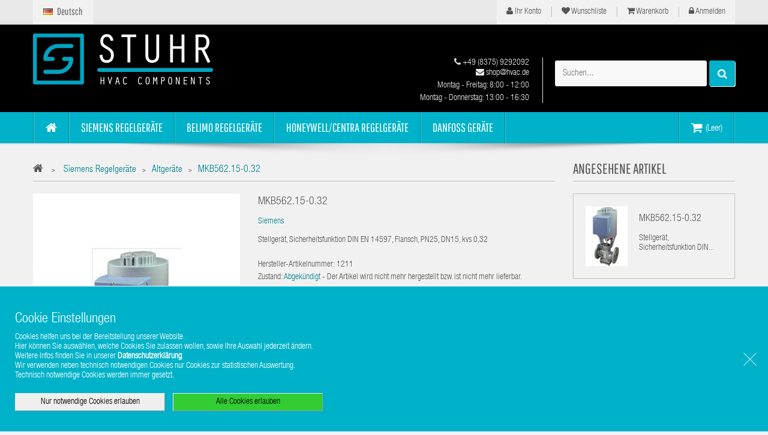

--- FILE ---
content_type: text/html; charset=utf-8
request_url: https://hvac.de/de/altgeraete/1216-mkb562-15-0-32.html
body_size: 16364
content:
<!DOCTYPE HTML> <!--[if lt IE 7]><html class="no-js lt-ie9 lt-ie8 lt-ie7" lang="de"><![endif]--> <!--[if IE 7]><html class="no-js lt-ie9 lt-ie8 ie7" lang="de"><![endif]--> <!--[if IE 8]><html class="no-js lt-ie9 ie8" lang="de"><![endif]--> <!--[if gt IE 8]><html class="no-js ie9" lang="de"><![endif]--><html lang="de"><head><meta charset="utf-8" /><title>MKB562.15-0.32 Siemens • Shop • Stuhr HVAC Components</title><meta name="description" content="MKB562.15-0.32 Siemens - Stellgerät, Sicherheitsfunktion DIN EN 14597, Flansch, PN25, DN15, kvs 0,32" /><meta name="keywords" content="MKB562.15-0.32 Siemens " /><meta name="robots" content="index,follow" /><meta name="viewport" content="width=device-width, minimum-scale=0.25, maximum-scale=1.6, initial-scale=1.0" /><meta name="apple-mobile-web-app-capable" content="yes" /><link rel="icon" type="image/png" sizes="512x512" href="/img/fav/favicon-512x512.png"><link rel="shortcut icon" type="image/x-icon" href="/img/fav/favicon.ico"><link rel="apple-touch-icon" sizes="180x180" href="/img/fav/apple-touch-icon.png"><meta name="theme-color" content="#ffffff"><link title="Stuhr HVAC Components" type="application/opensearchdescription+xml" rel="search" href="/down/hvac.de.opensearch.en.xml" /><link rel="stylesheet" href="https://hvac.de/themes/vela_digital/css/fonts.css" type="text/css" media="all" /><link rel="stylesheet" href="https://hvac.de/themes/vela_digital/cache/v_40_d23a4184ef48f80beb08b9de1ca4ed85_all.css" type="text/css" media="all" /><link rel="stylesheet" href="https://hvac.de/themes/vela_digital/cache/v_40_56b9cc2855a899d393fd986d2e36f610_print.css" type="text/css" media="print" /><meta property="og:type" content="product" /><meta property="og:url" content="https://hvac.de/de/altgeraete/1216-mkb562-15-0-32.html" /><meta property="og:title" content="MKB562.15-0.32 - Stuhr HVAC Components" /><meta property="og:site_name" content="Stuhr HVAC Components" /><meta property="og:description" content="Stellgerät, Sicherheitsfunktion DIN EN 14597, Flansch, PN25, DN15, kvs 0,32" /><meta property="og:image" content="https://hvac.de/1159-large_default/mkb562-15-0-32.jpg" /><meta property="product:pretax_price:amount" content="1452.65" /><meta property="product:pretax_price:currency" content="EUR" /><meta property="product:price:amount" content="1728.65" /><meta property="product:price:currency" content="EUR" />    <link rel="alternate" hreflang="de" href="https://hvac.de/de/altgeraete/1216-mkb562-15-0-32.html" /><link rel="alternate" hreflang="en" href="https://hvac.de/en/obsolete-units/1216-mkb562-15-0-32.html" /><link rel="alternate" hreflang="x-default" href="https://hvac.de/de/altgeraete/1216-mkb562-15-0-32.html" /> <!--[if IE 8]> 
<script src="https://oss.maxcdn.com/libs/html5shiv/3.7.0/html5shiv.js"></script> 
<script src="https://oss.maxcdn.com/libs/respond.js/1.3.0/respond.min.js"></script> <![endif]--><link rel="preload" href="/themes/vela_digital/fonts/fontawesome-webfont.woff?v=4.2.0" as="font" type="font/woff" crossorigin><link rel="preload" href="/themes/vela_digital/fonts/helvetica-condensed-bold.woff" as="font" type="font/woff" crossorigin><link rel="preload" href="/themes/vela_digital/fonts/impact.woff" as="font" type="font/woff" crossorigin><link rel="preload" href="/themes/vela_digital/fonts/helveticaneueltcom-ltcn.woff" as="font" type="font/woff" crossorigin><link rel="preload" href="/themes/vela_digital/fonts/pathwaygothicone-regular.woff" as="font" type="font/woff" crossorigin><link rel="preload" href="/modules/revsliderprestashop/views/fonts/revicons/revicons.woff?5510888" as="font" type="font/woff" crossorigin><link rel="preload" href="/modules/revsliderprestashop/views/fonts/font-awesome/fontawesome-webfont.woff?v=4.2.0" as="font" type="font/woff" crossorigin></head><body id="product" class="product product-1216 product-mkb562-15-0-32 category-92 category-altgeraete hide-left-column show-right-column lang_de fullwidth"><div id="page"><div class="header-container"> <header id="header"><div class="nav"><div class="container"><div class="row"> <nav><div id="mobile_links"><div class="current"><span class="cur-label title_font">Ihr Konto</span></div><ul id="header_links"><li> <a class="link-myaccount" href="https://hvac.de/de/mein-Konto" title="Ihr Konto"><i class="icon-user"></i> Ihr Konto</a></li><li> <a class="link-wishlist wishlist_block" href="https://hvac.de/de/module/blockwishlist/mywishlist" title="Wunschliste"><i class="icon-heart"></i> Wunschliste</a></li><li> <a class="link-mycart" href="https://hvac.de/de/bestellung" title="Warenkorb"><i class="icon-shopping-cart"></i> Warenkorb</a></li><li class="last"> <a class="link-login" href="https://hvac.de/de/mein-Konto" title="Anmelden" rel="nofollow"><i class="icon-lock"></i> Anmelden</a></li></ul></div><div id="languages-block-top" class="field-line languages-block"><div class="current"> <img src="https://hvac.de/img/l/1.jpg" alt="de" width="16" height="11" /> <span>Deutsch</span></div><ul id="first-languages" class="languages-block_ul toogle_content"><li class="selected"> <span> <img src="https://hvac.de/img/l/1.jpg" alt="de" width="16" height="11" /> <span>Deutsch</span> </span></li><li > <a href="https://hvac.de/en/obsolete-units/1216-mkb562-15-0-32.html" title="English (United States)"> <img src="https://hvac.de/img/l/2.jpg" alt="en" width="16" height="11" /> <span>English</span> </a></li></ul></div></nav><div id="google_translate_element"></div></div></div></div><div class="header_bottom"><div class="container"><div class="row"><div id="header_logo" class="col-xs-12 col-sm-12 col-md-4"> <a href="https://hvac.de/" title="Stuhr HVAC Components"> <img class="logo img-responsive" src="https://hvac.de/img/stuhr-hvac-components-logo-1498227653.jpg" alt="Stuhr HVAC Components" width="300" height="85"/> </a></div><div id="sticky_top" class="col-xs-12 col-sm-12 col-md-8"><div class="shopping_cart_menu"><div id="cart_block_top" class="shopping_cart"> <a href="https://hvac.de/de/bestellung" title="Zum Warenkorb" rel="nofollow"><span class="ajax_cart_quantity unvisible">0</span> <span class="ajax_cart_product_txt unvisible">Artikel - </span> <span class="ajax_cart_product_txt_s unvisible">Artikel - </span> <span class="ajax_cart_total unvisible"> </span> <span class="ajax_cart_no_product">(Leer)</span> </a><div class="cart_block block exclusive"><div class="block_content"><div class="cart_block_list"><p class="cart_block_no_products"> Keine Artikel</p><div class="cart-prices"><div class="cart-prices-line first-line"> <span class="price cart_block_shipping_cost ajax_cart_shipping_cost unvisible"> Muss ermittelt werden </span> <span class="unvisible"> Versand </span></div><div class="cart-prices-line"> <span class="price cart_block_tax_cost ajax_cart_tax_cost">0,00 €</span> <span>Mehrwertsteuer</span></div><div class="cart-prices-line last-line"> <span class="price cart_block_total ajax_block_cart_total">0,00 €</span> <span>Gesamt</span></div><div class="cart-prices-line"> <span class="price cart_block_tax_cost ajax_cart_tax_cost"> Preise inkl. MwSt. </span></div></div><p class="cart-buttons"> <a id="button_order_cart" class="btn btn-default button button-small" href="https://hvac.de/de/bestellung" title="Warenkorb anzeigen" rel="nofollow"> <span> Warenkorb anzeigen<i class="icon-chevron-right right"></i> </span> </a></p></div></div></div></div></div><div id="layer_cart"><div class="clearfix"><div class="layer_cart_product col-xs-12 col-md-12"> <span class="cross" title="Fenster schließen"></span> <span class="title"> <i class="icon-check"></i>Der Artikel wurde in Ihren Warenkorb gelegt </span><div class="layer_cart_product row"><div class="product-image-container layer_cart_img"></div><div class="layer_cart_product_info"> <span id="layer_cart_product_title" class="product-name"></span></div></div><div class="layer_cart_cart row"><div class="button-container"> <span class="continue btn btn-default button exclusive-medium" title="Weiter einkaufen"> <span> <i class="icon-chevron-left left"></i>Weiter einkaufen </span> </span> <a class="btn btn-default button button-medium" href="https://hvac.de/de/bestellung" title="Zur Kasse gehen" rel="nofollow"> <span> Zur Kasse gehen<i class="icon-chevron-right right"></i> </span> </a></div></div></div></div><div class="crossseling"></div></div><div class="layer_cart_overlay"></div><div id="search_block_top"><div class="field-search"><form method="get" action="https://hvac.de/de/suche" id="searchbox"> <input type="hidden" name="controller" value="search" /> <input type="hidden" name="orderby" value="position" /> <input type="hidden" name="orderway" value="desc" /> <input class="search_query form-control" type="text" id="search_query_top" name="search_query" value="Suchen..." /> <button type="submit" name="submit_search" class="btn button-search"> <span class="icon-search"></span> </button></form></div></div>   <div class="top-info sticky-hidden"><div class="support"><span class="info-support"> <a href="tel:+4983759292092"><em class="icon-phone"></em> +49 (8375) 9292092 </a></span><br /><span class="info-support"> <a href="mailto:%73%68%6f%70@%68%76%61%63.%64%65"><em class="icon-envelope"></em> shop@hvac.de </a></span> <span class="days">Montag - Freitag: 8:00 - 12:00</span> <span class="days">Montag - Donnerstag: 13:00 - 16:30</span></div></div></div></div></div></div> </header></div><div id="header_menu" class="visible-lg visible-md"><div class="shadow-top-menu"></div><div class="container"><div class="row"> <nav id="fieldmegamenu-main" class="fieldmegamenu inactive"><ul><li class="root root-1 "><div class="root-item no-description"><a href="/" ><div class="title title_font"><span class="icon icon-home"></span><span class="title-text"> </span></div> </a></div></li><li class="root root-3 "><div class="root-item no-description"><a href="/de/4-siemens-regelgeraete" ><div class="title title_font"><span class="title-text">Siemens Regelgeräte</span></div> </a></div><ul class="menu-items col-xs-12"><li class="menu-item menu-item-13 depth-1 category menucol-1-1 "><div class="title title_font"> <a href="https://hvac.de/de/189-standard-regler" > Standard Regler </a></div></li><li class="menu-item menu-item-20 depth-1 category menucol-1-1 "><div class="title title_font"> <a href="https://hvac.de/de/364-home-automation-system" > Home Automation System </a></div></li><li class="menu-item menu-item-14 depth-1 category menucol-1-1 "><div class="title title_font"> <a href="https://hvac.de/de/193-raumautomation" > Raumautomation </a></div></li><li class="menu-item menu-item-15 depth-1 category menucol-1-1 "><div class="title title_font"> <a href="https://hvac.de/de/200-ventile-und-stellantriebe" > Ventile und Stellantriebe </a></div></li><li class="menu-item menu-item-16 depth-1 category menucol-1-1 "><div class="title title_font"> <a href="https://hvac.de/de/208-fuehler" > Fühler </a></div></li><li class="menu-item menu-item-17 depth-1 category menucol-1-1 "><div class="title title_font"> <a href="https://hvac.de/de/258-thermostate" > Thermostate </a></div></li><li class="menu-item menu-item-19 depth-1 category menucol-1-1 "><div class="title title_font"> <a href="https://hvac.de/de/331-luftklappenantriebe" > Luftklappenantriebe </a></div></li><li class="menu-item menu-item-22 depth-1 category menucol-1-1 "><div class="title title_font"> <a href="https://hvac.de/de/392-frequenzumrichter" > Frequenzumrichter </a></div></li><li class="menu-item menu-item-23 depth-1 category menucol-1-1 "><div class="title title_font"> <a href="https://hvac.de/de/480-software-web-server-und-systemprodukte" > Software, Web-Server und Systemprodukte </a></div></li><li class="menu-item menu-item-33 depth-1 category "><div class="title title_font"> <a href="https://hvac.de/de/815-desigo" > Desigo </a></div></li><li class="menu-item menu-item-24 depth-1 category menucol-1-1 "><div class="title title_font"> <a href="https://hvac.de/de/92-altgeraete" > Altgeräte </a></div></li></ul></li><li class="root root-4 "><div class="root-item no-description"><a href="/de/94-belimo-regelgeraete" ><div class="title title_font"><span class="title-text">Belimo Regelgeräte</span></div> </a></div><ul class="menu-items col-xs-12"><li class="menu-item menu-item-25 depth-1 category menucol-1-1 "><div class="title title_font"> <a href="https://hvac.de/de/254-raum-und-systemanwendungen" > Raum- und Systemanwendungen </a></div></li><li class="menu-item menu-item-27 depth-1 category menucol-1-1 "><div class="title title_font"> <a href="https://hvac.de/de/814-bus--und-systemintegration" > Bus- und Systemintegration </a></div></li><li class="menu-item menu-item-28 depth-1 category menucol-1-1 "><div class="title title_font"> <a href="https://hvac.de/de/226-brand--und-rauchschutz" > Brand- und Rauchschutz </a></div></li><li class="menu-item menu-item-29 depth-1 category menucol-1-1 "><div class="title title_font"> <a href="https://hvac.de/de/238-entrauchung" > Entrauchung </a></div></li><li class="menu-item menu-item-26 depth-1 category menucol-1-1 "><div class="title title_font"> <a href="https://hvac.de/de/240-lueftungsanwendungen" > Lüftungsanwendungen </a></div></li><li class="menu-item menu-item-30 depth-1 category menucol-1-1 "><div class="title title_font"> <a href="https://hvac.de/de/205-wasseranwendungen" > Wasseranwendungen </a></div></li><li class="menu-item menu-item-43 depth-1 category "><div class="title title_font"> <a href="https://hvac.de/de/1017-sensorenzaehler" > Sensoren/Zähler </a></div></li><li class="menu-item menu-item-44 depth-1 category "><div class="title title_font"> <a href="https://hvac.de/de/1026-systeme" > Systeme </a></div></li><li class="menu-item menu-item-45 depth-1 category "><div class="title title_font"> <a href="https://hvac.de/de/1023-ventile" > Ventile </a></div></li><li class="menu-item menu-item-31 depth-1 category menucol-1-1 "><div class="title title_font"> <a href="https://hvac.de/de/207-retrofit" > Retrofit </a></div></li><li class="menu-item menu-item-32 depth-1 category menucol-1-1 "><div class="title title_font"> <a href="https://hvac.de/de/143-altgeraete" > Altgeräte </a></div></li></ul></li><li class="root root-5 "><div class="root-item no-description"><a href="/de/144-honeywell-centra-regelgeraete" ><div class="title title_font"><span class="title-text">Honeywell/Centra Regelgeräte</span></div> </a></div><ul class="menu-items col-xs-12"><li class="menu-item menu-item-38 depth-1 category "><div class="title title_font"> <a href="https://hvac.de/de/867-ventile-und-ventil-antriebe" > Ventile und Ventil-Antriebe </a></div></li></ul></li><li class="root root-6 "><div class="root-item no-description"><a href="/de/158-danfoss" ><div class="title title_font"><span class="title-text">Danfoss Geräte</span></div> </a></div><ul class="menu-items col-xs-12"><li class="menu-item menu-item-36 depth-1 category "><div class="title title_font"> <a href="https://hvac.de/de/177-frequenzumformer" > Frequenzumformer </a></div></li></ul></li></ul> </nav></div></div></div><div id="header_mobile_menu" class="navbar-inactive visible-sm visible-xs"><div class="container"><div class="row"><div class="fieldmm-nav col-sm-12 col-xs-12"> <span class="brand">Men&uuml;</span></div> <span id="fieldmm-button"><i class="icon-reorder"></i></span> <nav id="fieldmegamenu-mobile" class="fieldmegamenu inactive"><ul><li class="root root-1 "><div class="root-item no-description"><a href="/" ><div class="title title_font"><span class="icon icon-home"></span><span class="title-text"> </span></div> </a></div></li><li class="root root-3 "><div class="root-item no-description"><a href="/de/4-siemens-regelgeraete" ><div class="title title_font"><span class="title-text">Siemens Regelgeräte</span></div> </a></div><ul class="menu-items col-xs-12"><li class="menu-item menu-item-13 depth-1 category menucol-1-1 "><div class="title title_font"> <a href="https://hvac.de/de/189-standard-regler" > Standard Regler </a></div></li><li class="menu-item menu-item-20 depth-1 category menucol-1-1 "><div class="title title_font"> <a href="https://hvac.de/de/364-home-automation-system" > Home Automation System </a></div></li><li class="menu-item menu-item-14 depth-1 category menucol-1-1 "><div class="title title_font"> <a href="https://hvac.de/de/193-raumautomation" > Raumautomation </a></div></li><li class="menu-item menu-item-15 depth-1 category menucol-1-1 "><div class="title title_font"> <a href="https://hvac.de/de/200-ventile-und-stellantriebe" > Ventile und Stellantriebe </a></div></li><li class="menu-item menu-item-16 depth-1 category menucol-1-1 "><div class="title title_font"> <a href="https://hvac.de/de/208-fuehler" > Fühler </a></div></li><li class="menu-item menu-item-17 depth-1 category menucol-1-1 "><div class="title title_font"> <a href="https://hvac.de/de/258-thermostate" > Thermostate </a></div></li><li class="menu-item menu-item-19 depth-1 category menucol-1-1 "><div class="title title_font"> <a href="https://hvac.de/de/331-luftklappenantriebe" > Luftklappenantriebe </a></div></li><li class="menu-item menu-item-22 depth-1 category menucol-1-1 "><div class="title title_font"> <a href="https://hvac.de/de/392-frequenzumrichter" > Frequenzumrichter </a></div></li><li class="menu-item menu-item-23 depth-1 category menucol-1-1 "><div class="title title_font"> <a href="https://hvac.de/de/480-software-web-server-und-systemprodukte" > Software, Web-Server und Systemprodukte </a></div></li><li class="menu-item menu-item-33 depth-1 category "><div class="title title_font"> <a href="https://hvac.de/de/815-desigo" > Desigo </a></div></li><li class="menu-item menu-item-24 depth-1 category menucol-1-1 "><div class="title title_font"> <a href="https://hvac.de/de/92-altgeraete" > Altgeräte </a></div></li></ul></li><li class="root root-4 "><div class="root-item no-description"><a href="/de/94-belimo-regelgeraete" ><div class="title title_font"><span class="title-text">Belimo Regelgeräte</span></div> </a></div><ul class="menu-items col-xs-12"><li class="menu-item menu-item-25 depth-1 category menucol-1-1 "><div class="title title_font"> <a href="https://hvac.de/de/254-raum-und-systemanwendungen" > Raum- und Systemanwendungen </a></div></li><li class="menu-item menu-item-27 depth-1 category menucol-1-1 "><div class="title title_font"> <a href="https://hvac.de/de/814-bus--und-systemintegration" > Bus- und Systemintegration </a></div></li><li class="menu-item menu-item-28 depth-1 category menucol-1-1 "><div class="title title_font"> <a href="https://hvac.de/de/226-brand--und-rauchschutz" > Brand- und Rauchschutz </a></div></li><li class="menu-item menu-item-29 depth-1 category menucol-1-1 "><div class="title title_font"> <a href="https://hvac.de/de/238-entrauchung" > Entrauchung </a></div></li><li class="menu-item menu-item-26 depth-1 category menucol-1-1 "><div class="title title_font"> <a href="https://hvac.de/de/240-lueftungsanwendungen" > Lüftungsanwendungen </a></div></li><li class="menu-item menu-item-30 depth-1 category menucol-1-1 "><div class="title title_font"> <a href="https://hvac.de/de/205-wasseranwendungen" > Wasseranwendungen </a></div></li><li class="menu-item menu-item-43 depth-1 category "><div class="title title_font"> <a href="https://hvac.de/de/1017-sensorenzaehler" > Sensoren/Zähler </a></div></li><li class="menu-item menu-item-44 depth-1 category "><div class="title title_font"> <a href="https://hvac.de/de/1026-systeme" > Systeme </a></div></li><li class="menu-item menu-item-45 depth-1 category "><div class="title title_font"> <a href="https://hvac.de/de/1023-ventile" > Ventile </a></div></li><li class="menu-item menu-item-31 depth-1 category menucol-1-1 "><div class="title title_font"> <a href="https://hvac.de/de/207-retrofit" > Retrofit </a></div></li><li class="menu-item menu-item-32 depth-1 category menucol-1-1 "><div class="title title_font"> <a href="https://hvac.de/de/143-altgeraete" > Altgeräte </a></div></li></ul></li><li class="root root-5 "><div class="root-item no-description"><a href="/de/144-honeywell-centra-regelgeraete" ><div class="title title_font"><span class="title-text">Honeywell/Centra Regelgeräte</span></div> </a></div><ul class="menu-items col-xs-12"><li class="menu-item menu-item-38 depth-1 category "><div class="title title_font"> <a href="https://hvac.de/de/867-ventile-und-ventil-antriebe" > Ventile und Ventil-Antriebe </a></div></li></ul></li><li class="root root-6 "><div class="root-item no-description"><a href="/de/158-danfoss" ><div class="title title_font"><span class="title-text">Danfoss Geräte</span></div> </a></div><ul class="menu-items col-xs-12"><li class="menu-item menu-item-36 depth-1 category "><div class="title title_font"> <a href="https://hvac.de/de/177-frequenzumformer" > Frequenzumformer </a></div></li></ul></li></ul> </nav></div></div></div><div class="columns-container" style="padding-top:30px;"><div id="columns" class="container"><div id="slider_row" class="row"></div><div class="row"><div id="center_column" class="center_column col-xs-12 col-sm-8 col-md-9">  <script type="application/ld+json">{ "@context": "https://schema.org", "@type": "BreadcrumbList", "itemListElement": [
					{ "@type": "ListItem", "position": 0, "name": "Siemens Regelger&auml;te", "item": "https://hvac.de/de/4-siemens-regelgeraete" } ,					{ "@type": "ListItem", "position": 1, "name": "Altger&auml;te", "item": "https://hvac.de/de/92-altgeraete" } ,					{ "@type": "ListItem", "position": 2, "name": "MKB562.15-0.32", "item": "" } 				] }</script> <div class="breadcrumb clearfix"> <a class="home" href="https://hvac.de/" title="zur&uuml;ck zu Startseite"><i class="icon-home"></i></a> <span class="navigation-pipe">&gt;</span> <span class="navigation_page"><span><a itemprop="item" href="https://hvac.de/de/4-siemens-regelgeraete" title="Siemens Regelger&auml;te" ><span>Siemens Regelger&auml;te</span></a></span><span class="navigation-pipe">></span><span><a itemprop="item" href="https://hvac.de/de/92-altgeraete" title="Altger&auml;te" ><span>Altger&auml;te</span></a></span><span class="navigation-pipe">></span>MKB562.15-0.32</span></div><div itemscope itemtype="https://schema.org/Product"><meta itemprop="url" content="https://hvac.de/de/altgeraete/1216-mkb562-15-0-32.html"><div class="primary_block row"><div class="container"><div class="top-hr"></div></div><div class="pb-left-column col-xs-12 col-sm-5 col-md-5"><div id="image-block" class="clearfix"> <span id="view_full_size"> <img id="bigpic" itemprop="image" src="https://hvac.de/1159-large_default/mkb562-15-0-32.jpg" title="MKB562.15-0.32" alt="MKB562.15-0.32" width="340" height="480"/> <span class="span_link no-print">Vergr&ouml;&szlig;ern</span> </span></div><div id="views_block" class="clearfix hidden"><div id="thumbs_list"><ul id="thumbs_list_frame"><li id="thumbnail_1159" class="last"> <a href="https://hvac.de/1159-thickbox_default/mkb562-15-0-32.jpg" data-fancybox-group="other-views" class="fancybox shown" title="MKB562.15-0.32"> <img class="img-responsive" id="thumb_1159" src="https://hvac.de/1159-cart_default/mkb562-15-0-32.jpg" alt="MKB562.15-0.32" title="MKB562.15-0.32" height="100" width="70" itemprop="image" /> </a></li></ul></div></div></div><div class="pb-center-column col-xs-12 col-sm-7 col-md-7"><h1 itemprop="name">MKB562.15-0.32</h1><p id="product_man"> <a itemprop="brand" itemscope itemtype="https://schema.org/Brand" href="https://hvac.de/de/1_siemens" title="Siemens"> <span itemprop="name" class="editable">Siemens</span><meta itemprop="url" content="https://hvac.de/de/1_siemens" /> </a></p><div id="short_description_block"><div id="short_description_content" class="rte align_justify" itemprop="description">Stellgerät, Sicherheitsfunktion DIN EN 14597, Flansch, PN25, DN15, kvs 0,32</div><p class="buttons_bottom_block"> <a href="javascript:{}" class="button"> Mehr Infos </a></p></div><meta itemprop="mpn" content="1211" /><div id="manufacturer_product_number"> <label>Hersteller-Artikelnummer:</label><span class="editable"> 1211</span></div><p id="product_condition"> <label>Zustand: </label> <span class="editable">Abgek&uuml;ndigt</span> - Der Artikel wird nicht mehr hergestellt bzw. ist nicht mehr lieferbar.</p><form id="buy_block" action="https://hvac.de/de/warenkorb" method="post"><p class="hidden"> <input type="hidden" name="token" value="836a4ab191ead274224c89bdc44d4677" /> <input type="hidden" name="id_product" value="1216" id="product_page_product_id" /> <input type="hidden" name="add" value="1" /> <input type="hidden" name="id_product_attribute" id="idCombination" value="" /></p><div class="box-info-product"><div class="content_prices clearfix"><div><div class="old_price" itemprop="offers" itemscope itemtype="https://schema.org/Offer"><link itemprop="availability" href="https://schema.org/Discontinued"/><meta itemprop="url" content="https://hvac.de/de/altgeraete/1216-mkb562-15-0-32.html"><meta itemprop="priceCurrency" content="EUR" /><meta itemprop="price" content="0" /><meta itemprop="priceValidUntil" content="2099-12-31" /></div></div><div class="clear"></div></div><div class="product_attributes clearfix"><p id="quantity_wanted_p" style="display: none;"> <label for="quantity_wanted">Menge :</label> <input type="number" min="1" name="qty" id="quantity_wanted" class="text" value="1" /> <a href="#" data-field-qty="qty" class="btn btn-default button-minus product_quantity_down"> <span><i class="icon-minus"></i></span> </a> <a href="#" data-field-qty="qty" class="btn btn-default button-plus product_quantity_up"> <span><i class="icon-plus"></i></span> </a> <span class="clearfix"></span></p><p id="minimal_quantity_wanted_p" style="display: none;"> Die Mindestbestellmenge f&uuml;r diesen Artikel ist <b id="minimal_quantity_label">1</b></p></div><div class="box-cart-bottom"><div class="unvisible"><p id="add_to_cart" class="buttons_bottom_block no-print"> <button type="submit" name="Submit" class="exclusive"> <span>In Warenkorb</span> </button></p></div></div></div><div id="usefull_link_block" class="clearfix no-print"><div class="buttons_bottom_block no-print"> <a id="wishlist_button" tabindex="0" data-toggle="popover" data-trigger="focus" title="Wunschliste" data-placement="bottom"> <span>Auf Wunschliste</span> </a><div hidden id="popover-content"><table class="table"><tbody><tr title="" value="" onclick="WishlistCart('wishlist_block_list', 'add', '1216', $('#idCombination').val(), document.getElementById('quantity_wanted').value, '');"><td> Hinzugefügt zu</td></tr></tbody></table></div></div><div class="print"> <a href="javascript:print();"> Ausdrucken </a></div><div class="sendtofriend"> <a id="send_friend_button" href="#send_friend_form"> An einen Freund senden </a><div style="display: none;"><div id="send_friend_form"><h2 class="page-subheading"> An einen Freund senden</h2><div class="row"><div class="product clearfix col-xs-12 col-sm-6"> <img src="https://hvac.de/1159-home_default/mkb562-15-0-32.jpg" height="140" width="100" alt="MKB562.15-0.32" /><div class="product_desc"><p class="product_name"> <strong>MKB562.15-0.32</strong></p> Stellgerät, Sicherheitsfunktion DIN EN 14597, Flansch, PN25, DN15, kvs 0,32</div></div><div class="send_friend_form_content col-xs-12 col-sm-6" id="send_friend_form_content"><div id="send_friend_form_error"></div><div id="send_friend_form_success"></div><div class="form_container"><p class="intro_form"> Empfänger :</p><p class="text"> <label for="friend_name"> Name Ihrer/es Freundin/es <sup class="required">*</sup> : </label> <input id="friend_name" name="friend_name" type="text" value=""/></p><p class="text"> <label for="friend_email"> E-Mailadresse Ihres Freundes <sup class="required">*</sup> : </label> <input id="friend_email" name="friend_email" type="text" value=""/></p><p class="txt_required"> <sup class="required">*</sup> Pflichtfelder</p></div><p class="submit"> <button id="sendEmail" class="btn button button-small" name="sendEmail" type="submit"> <span>Senden</span> </button>&nbsp; oder&nbsp; <a class="closefb" href="#"> Abbrechen </a></p></div></div></div></div></div><p class="socialsharing_product list-inline no-print"> <button data-type="twitter" type="button" class="btn btn-default btn-twitter social-sharing"> <img class="image-twitter" src="https://hvac.de/modules/socialsharing/img/twitter.png" alt="Tweet" />Tweet </button> <button data-type="facebook" type="button" class="btn btn-default btn-facebook social-sharing"> <i class="icon-facebook"></i> Teilen </button> <button data-type="pinterest" type="button" class="btn btn-default btn-pinterest social-sharing"> <i class="icon-pinterest"></i> Pinterest </button></p></div></form></div></div><h1> <a href="https://hvac.de/de/1_siemens" title="Siemens"> <span class="editable">Siemens</span> </a> MKB562.15-0.32</h1><div class="rte"><pre></pre></div></div>  </div><div id="right_column" class="col-xs-12 col-sm-4 col-md-3 column"><div id="viewed-products_block_left" class="block"><p class="title_block">Angesehene Artikel</p><div class="block_content products-block"><ul><li class="clearfix last_item"> <a class="products-block-image" href="https://hvac.de/de/altgeraete/1216-mkb562-15-0-32.html" title="More about MKB562.15-0.32" > <img src="https://hvac.de/1159-small_default/mkb562-15-0-32.jpg" alt="" /> </a><div class="product-content"><h5> <a class="product-name" href="https://hvac.de/de/altgeraete/1216-mkb562-15-0-32.html" title="More about MKB562.15-0.32"> MKB562.15-0.32 </a></h5><p class="product-description">Stellgerät, Sicherheitsfunktion DIN...</p></div></li></ul></div></div><div id="wishlist_block" class="block account"><h4 class="title_block"> <a href="https://hvac.de/de/module/blockwishlist/mywishlist" title="Ihre Wunschlisten" rel="nofollow"> Wunschliste </a></h4><div class="block_content"><div id="wishlist_block_list" class="expanded"><dl class="products no-products"><dt>Keine Artikel</dt><dd></dd></dl></div><div class="lnk"> <a class="btn btn-default button button-small" href="https://hvac.de/de/module/blockwishlist/mywishlist" title="Ihre Wunschlisten"> <span> Ihre Wunschlisten<i class="icon-chevron-right right"></i> </span> </a></div></div></div></div></div></div></div><div class ="container"><div id="container_express_checkout" style="float:right;"> <img id="payment_paypal_express_checkout" src="https://www.paypalobjects.com/webstatic/de_DE/i/de-btn-expresscheckout.gif" alt="" /></div><div class="clearfix"></div><form id="paypal_payment_form_cart" class="paypal_payment_form" action="https://hvac.de/modules/paypal/express_checkout/payment.php" title="Mit PayPal bezahlen" method="post" data-ajax="false"> <input type="hidden" name="id_product" value="1216" /> <input type="hidden" name="quantity" value="1" /> <input type="hidden" name="id_p_attr" value="0" /> <input type="hidden" name="express_checkout" value="product"/> <input type="hidden" name="current_shop_url" value="https://hvac.de/de/altgeraete/1216-mkb562-15-0-32.html" /> <input type="hidden" name="bn" value="PRESTASHOP_EC" /></form><input type="hidden" id="in_context_checkout_enabled" value="0"><div id="field_productcates" class="block horizontal_mode"><h4 class="title_block title_font">10 weitere Artikel in der gleichen Kategorie</h4><div class="row"><div id="productCates" class="carousel-grid owl-carousel"><div class="item first"><div class="item-inner"><div class="left-block"> <a class="product_img" href="https://hvac.de/de/altgeraete/21-2wr5.html" title=""> <span class="img_root"> <img src="https://hvac.de/21-home_default/2wr5.jpg" alt="" /> </span> </a><div class="button-container"></div><div class="tab_button"><div class="tab_button_inner"> <a class="button_cart" href="https://hvac.de/de/warenkorb?add=1&amp;id_product=21&amp;token=836a4ab191ead274224c89bdc44d4677" rel="nofollow" title="In Warenkorb" data-id-product="21" data-minimal_quantity="1"> <i class="icon-shopping-cart"></i> </a> <a class="addToWishlist wishlistProd_21" href="#" title="Auf meine Wunschlisten" rel="nofollow" onclick="WishlistCart('wishlist_block_list', 'add', '21', false, 1); return false;"> <i class="icon-heart"></i> </a> <a class="quick-view" href="https://hvac.de/de/altgeraete/21-2wr5.html" title="Schnellansicht"> <i class="icon-eye-open"></i> </a></div></div></div><div class="right-block"><h5 class="sub_title_font"> <a class="product-name" href="https://hvac.de/de/altgeraete/21-2wr5.html" title="2WR5.."> 2WR5.. </a></h5><div class="price-rating"></div><div class="short_description_block"><div class="short_description_content rte align_justify" itemprop="description">Ultraschall Wärmezähler</div></div></div></div></div><div class="item"><div class="item-inner"><div class="left-block"> <a class="product_img" href="https://hvac.de/de/altgeraete/62-aew3102.html" title=""> <span class="img_root"> <img src="https://hvac.de/49-home_default/aew3102.jpg" alt="" /> </span> </a><div class="button-container"></div><div class="tab_button"><div class="tab_button_inner"> <a class="button_cart" href="https://hvac.de/de/warenkorb?add=1&amp;id_product=62&amp;token=836a4ab191ead274224c89bdc44d4677" rel="nofollow" title="In Warenkorb" data-id-product="62" data-minimal_quantity="1"> <i class="icon-shopping-cart"></i> </a> <a class="addToWishlist wishlistProd_62" href="#" title="Auf meine Wunschlisten" rel="nofollow" onclick="WishlistCart('wishlist_block_list', 'add', '62', false, 1); return false;"> <i class="icon-heart"></i> </a> <a class="quick-view" href="https://hvac.de/de/altgeraete/62-aew3102.html" title="Schnellansicht"> <i class="icon-eye-open"></i> </a></div></div></div><div class="right-block"><h5 class="sub_title_font"> <a class="product-name" href="https://hvac.de/de/altgeraete/62-aew3102.html" title="AEW310.2"> AEW310.2 </a></h5><div class="price-rating"></div><div class="short_description_block"><div class="short_description_content rte align_justify" itemprop="description">M-Bus-Impulsadapter</div></div></div></div></div><div class="item"><div class="item-inner"><div class="left-block"> <a class="product_img" href="https://hvac.de/de/altgeraete/174-am1s.html" title=""> <span class="img_root"> <img src="https://hvac.de/140-home_default/am1s.jpg" alt="" /> </span> </a><div class="button-container"></div><div class="tab_button"><div class="tab_button_inner"> <a class="button_cart" href="https://hvac.de/de/warenkorb?add=1&amp;id_product=174&amp;token=836a4ab191ead274224c89bdc44d4677" rel="nofollow" title="In Warenkorb" data-id-product="174" data-minimal_quantity="1"> <i class="icon-shopping-cart"></i> </a> <a class="addToWishlist wishlistProd_174" href="#" title="Auf meine Wunschlisten" rel="nofollow" onclick="WishlistCart('wishlist_block_list', 'add', '174', false, 1); return false;"> <i class="icon-heart"></i> </a> <a class="quick-view" href="https://hvac.de/de/altgeraete/174-am1s.html" title="Schnellansicht"> <i class="icon-eye-open"></i> </a></div></div></div><div class="right-block"><h5 class="sub_title_font"> <a class="product-name" href="https://hvac.de/de/altgeraete/174-am1s.html" title="AM1S"> AM1S </a></h5><div class="price-rating"></div><div class="short_description_block"><div class="short_description_content rte align_justify" itemprop="description">Magnetischer Stellantrieb DC 0...20 V Phasenschnitt-Stellsignal. Eckdaten zum Austausch Produkt:</div></div></div></div></div><div class="item"><div class="item-inner"><div class="left-block"> <a class="product_img" href="https://hvac.de/de/altgeraete/175-am1z.html" title=""> <span class="img_root"> <img src="https://hvac.de/141-home_default/am1z.jpg" alt="" /> </span> </a><div class="button-container"></div><div class="tab_button"><div class="tab_button_inner"> <a class="button_cart" href="https://hvac.de/de/warenkorb?add=1&amp;id_product=175&amp;token=836a4ab191ead274224c89bdc44d4677" rel="nofollow" title="In Warenkorb" data-id-product="175" data-minimal_quantity="1"> <i class="icon-shopping-cart"></i> </a> <a class="addToWishlist wishlistProd_175" href="#" title="Auf meine Wunschlisten" rel="nofollow" onclick="WishlistCart('wishlist_block_list', 'add', '175', false, 1); return false;"> <i class="icon-heart"></i> </a> <a class="quick-view" href="https://hvac.de/de/altgeraete/175-am1z.html" title="Schnellansicht"> <i class="icon-eye-open"></i> </a></div></div></div><div class="right-block"><h5 class="sub_title_font"> <a class="product-name" href="https://hvac.de/de/altgeraete/175-am1z.html" title="AM1Z"> AM1Z </a></h5><div class="price-rating"></div><div class="short_description_block"><div class="short_description_content rte align_justify" itemprop="description">magnetischer Antrieb DC 0...20 V Phasenschnitt-Stellsignal für Heizkörperventile 2T...D</div></div></div></div></div><div class="item"><div class="item-inner"><div class="left-block"> <a class="product_img" href="https://hvac.de/de/altgeraete/252-ask35.html" title=""> <span class="img_root"> <img src="https://hvac.de/208-home_default/ask35.jpg" alt="" /> </span> </a><div class="button-container"></div><div class="tab_button"><div class="tab_button_inner"> <a class="button_cart" href="https://hvac.de/de/warenkorb?add=1&amp;id_product=252&amp;token=836a4ab191ead274224c89bdc44d4677" rel="nofollow" title="In Warenkorb" data-id-product="252" data-minimal_quantity="1"> <i class="icon-shopping-cart"></i> </a> <a class="addToWishlist wishlistProd_252" href="#" title="Auf meine Wunschlisten" rel="nofollow" onclick="WishlistCart('wishlist_block_list', 'add', '252', false, 1); return false;"> <i class="icon-heart"></i> </a> <a class="quick-view" href="https://hvac.de/de/altgeraete/252-ask35.html" title="Schnellansicht"> <i class="icon-eye-open"></i> </a></div></div></div><div class="right-block"><h5 class="sub_title_font"> <a class="product-name" href="https://hvac.de/de/altgeraete/252-ask35.html" title="ASK35"> ASK35 </a></h5><div class="price-rating"></div><div class="short_description_block"><div class="short_description_content rte align_justify" itemprop="description">Montagesatz für Montage SQL35..</div></div></div></div></div><div class="item"><div class="item-inner"><div class="left-block"> <a class="product_img" href="https://hvac.de/de/altgeraete/279-ask724.html" title=""> <span class="img_root"> <img src="https://hvac.de/9504-home_default/ask724.jpg" alt="" /> </span> </a><div class="button-container"></div><div class="tab_button"><div class="tab_button_inner"> <a class="button_cart" href="https://hvac.de/de/warenkorb?add=1&amp;id_product=279&amp;token=836a4ab191ead274224c89bdc44d4677" rel="nofollow" title="In Warenkorb" data-id-product="279" data-minimal_quantity="1"> <i class="icon-shopping-cart"></i> </a> <a class="addToWishlist wishlistProd_279" href="#" title="Auf meine Wunschlisten" rel="nofollow" onclick="WishlistCart('wishlist_block_list', 'add', '279', false, 1); return false;"> <i class="icon-heart"></i> </a> <a class="quick-view" href="https://hvac.de/de/altgeraete/279-ask724.html" title="Schnellansicht"> <i class="icon-eye-open"></i> </a></div></div></div><div class="right-block"><h5 class="sub_title_font"> <a class="product-name" href="https://hvac.de/de/altgeraete/279-ask724.html" title="ASK72.4"> ASK72.4 </a></h5><div class="price-rating"></div><div class="short_description_block"><div class="short_description_content rte align_justify" itemprop="description">Kein Ersatz vorhanden</div></div></div></div></div><div class="item"><div class="item-inner"><div class="left-block"> <a class="product_img" href="https://hvac.de/de/altgeraete/280-ask725.html" title=""> <span class="img_root"> <img src="https://hvac.de/9024-home_default/ask725.jpg" alt="" /> </span> </a><div class="button-container"></div><div class="tab_button"><div class="tab_button_inner"> <a class="button_cart" href="https://hvac.de/de/warenkorb?add=1&amp;id_product=280&amp;token=836a4ab191ead274224c89bdc44d4677" rel="nofollow" title="In Warenkorb" data-id-product="280" data-minimal_quantity="1"> <i class="icon-shopping-cart"></i> </a> <a class="addToWishlist wishlistProd_280" href="#" title="Auf meine Wunschlisten" rel="nofollow" onclick="WishlistCart('wishlist_block_list', 'add', '280', false, 1); return false;"> <i class="icon-heart"></i> </a> <a class="quick-view" href="https://hvac.de/de/altgeraete/280-ask725.html" title="Schnellansicht"> <i class="icon-eye-open"></i> </a></div></div></div><div class="right-block"><h5 class="sub_title_font"> <a class="product-name" href="https://hvac.de/de/altgeraete/280-ask725.html" title="ASK72.5"> ASK72.5 </a></h5><div class="price-rating"></div><div class="short_description_block"><div class="short_description_content rte align_justify" itemprop="description">Kein Ersatz vorhanden</div></div></div></div></div><div class="item"><div class="item-inner"><div class="left-block"> <a class="product_img" href="https://hvac.de/de/altgeraete/369-auh250.html" title=""> <span class="img_root"> <img src="https://hvac.de/322-home_default/auh250.jpg" alt="" /> </span> </a><div class="button-container"></div><div class="tab_button"><div class="tab_button_inner"> <a class="button_cart" href="https://hvac.de/de/warenkorb?add=1&amp;id_product=369&amp;token=836a4ab191ead274224c89bdc44d4677" rel="nofollow" title="In Warenkorb" data-id-product="369" data-minimal_quantity="1"> <i class="icon-shopping-cart"></i> </a> <a class="addToWishlist wishlistProd_369" href="#" title="Auf meine Wunschlisten" rel="nofollow" onclick="WishlistCart('wishlist_block_list', 'add', '369', false, 1); return false;"> <i class="icon-heart"></i> </a> <a class="quick-view" href="https://hvac.de/de/altgeraete/369-auh250.html" title="Schnellansicht"> <i class="icon-eye-open"></i> </a></div></div></div><div class="right-block"><h5 class="sub_title_font"> <a class="product-name" href="https://hvac.de/de/altgeraete/369-auh250.html" title="AUH250"> AUH250 </a></h5><div class="price-rating"></div><div class="short_description_block"><div class="short_description_content rte align_justify" itemprop="description">Kein Ersatz vorhanden</div></div></div></div></div><div class="item"><div class="item-inner"><div class="left-block"> <a class="product_img" href="https://hvac.de/de/altgeraete/402-azy611.html" title=""> <span class="img_root"> <img src="https://hvac.de/355-home_default/azy611.jpg" alt="" /> </span> </a><div class="button-container"></div><div class="tab_button"><div class="tab_button_inner"> <a class="button_cart" href="https://hvac.de/de/warenkorb?add=1&amp;id_product=402&amp;token=836a4ab191ead274224c89bdc44d4677" rel="nofollow" title="In Warenkorb" data-id-product="402" data-minimal_quantity="1"> <i class="icon-shopping-cart"></i> </a> <a class="addToWishlist wishlistProd_402" href="#" title="Auf meine Wunschlisten" rel="nofollow" onclick="WishlistCart('wishlist_block_list', 'add', '402', false, 1); return false;"> <i class="icon-heart"></i> </a> <a class="quick-view" href="https://hvac.de/de/altgeraete/402-azy611.html" title="Schnellansicht"> <i class="icon-eye-open"></i> </a></div></div></div><div class="right-block"><h5 class="sub_title_font"> <a class="product-name" href="https://hvac.de/de/altgeraete/402-azy611.html" title="AZY61.1"> AZY61.1 </a></h5><div class="price-rating"></div><div class="short_description_block"><div class="short_description_content rte align_justify" itemprop="description">Submodul zur Minimalbegrenzung der Zulufttemperatur. Kein direkter Ersatz vorhanden. Ersatzregler RWF62.7036 (und RWX62 POLYGYR Joker) benötigen keine Submodule</div></div></div></div></div><div class="item"><div class="item-inner"><div class="left-block"> <a class="product_img" href="https://hvac.de/de/altgeraete/403-azy6121.html" title=""> <span class="img_root"> <img src="https://hvac.de/356-home_default/azy6121.jpg" alt="" /> </span> </a><div class="button-container"></div><div class="tab_button"><div class="tab_button_inner"> <a class="button_cart" href="https://hvac.de/de/warenkorb?add=1&amp;id_product=403&amp;token=836a4ab191ead274224c89bdc44d4677" rel="nofollow" title="In Warenkorb" data-id-product="403" data-minimal_quantity="1"> <i class="icon-shopping-cart"></i> </a> <a class="addToWishlist wishlistProd_403" href="#" title="Auf meine Wunschlisten" rel="nofollow" onclick="WishlistCart('wishlist_block_list', 'add', '403', false, 1); return false;"> <i class="icon-heart"></i> </a> <a class="quick-view" href="https://hvac.de/de/altgeraete/403-azy6121.html" title="Schnellansicht"> <i class="icon-eye-open"></i> </a></div></div></div><div class="right-block"><h5 class="sub_title_font"> <a class="product-name" href="https://hvac.de/de/altgeraete/403-azy6121.html" title="AZY61.21"> AZY61.21 </a></h5><div class="price-rating"></div><div class="short_description_block"><div class="short_description_content rte align_justify" itemprop="description">Submodul zur Maximalbegrenzung der Zuluftfeuchte. Kein direkter Ersatz vorhanden. Ersatzregler RWF62.7036 (und RWX62 POLYGYR Joker) benötigen keine Submodule</div></div></div></div></div></div></div>  </div></div><div class ="brands-block-slider"><div class="container"><div id="fieldbrandslider" class="block title_center horizontal_mode"><h4 class="title_block title_font"><a class="title_text" href="https://hvac.de/de/hersteller">Unsere Herstellermarken</a></h4><div class="row"><div id="fieldbrandslider-manufacturers" class="grid carousel-grid owl-carousel"><div class="item"> <a class="img-wrapper" href="https://hvac.de/de/2_belimo" title="Belimo"> <img class="img-responsive" src="https://hvac.de/img/m/2-field_manufacture.jpg" width="180" height="66" alt="Belimo" /> <br/><p>Belimo</p> </a></div><div class="item"> <a class="img-wrapper" href="https://hvac.de/de/7_danfoss" title="Danfoss"> <img class="img-responsive" src="https://hvac.de/img/m/7-field_manufacture.jpg" width="180" height="66" alt="Danfoss" /> <br/><p>Danfoss</p> </a></div><div class="item"> <a class="img-wrapper" href="https://hvac.de/de/4_honeywell-centra" title="Honeywell Centra"> <img class="img-responsive" src="https://hvac.de/img/m/4-field_manufacture.jpg" width="180" height="66" alt="Honeywell Centra" /> <br/><p>Honeywell Centra</p> </a></div><div class="item"> <a class="img-wrapper" href="https://hvac.de/de/1_siemens" title="Siemens"> <img class="img-responsive" src="https://hvac.de/img/m/1-field_manufacture.jpg" width="180" height="66" alt="Siemens" /> <br/><p>Siemens</p> </a></div></div></div></div></div></div><div class="footer-container"><div id="footer"><div class="footer-center"><div class="container"><div class="row"><div class="col-md-3 col-xs-12"><div class="row"><div class="footer-static row-fluid"><div class="footer-block footer-contact-info col-xs-12 col-sm-6 col-md-12"><h4 class="title_font">KONTAKT</h4><div class="toggle-footer"><div style="background: rgba(0, 0, 0, 0) url('/modules/fieldstaticfooter/images/map.png') no-repeat scroll left center;"><p>Kontaktieren Sie uns!<br /> Wir freuen uns auf Ihre Anfrage, zögern Sie nicht.</p><table> <script type="application/ld+json">{ "@context": "http://schema.org", "@type": "Organization", "url": "https://hvac.de/", "logo": "https://hvac.de/img/logo-stuhr.png", "contactPoint": [{ "@type": "ContactPoint", "telephone": "+49 (8375) 9292092", "contactType": "customer service", "availableLanguage": ["German","English"]}]}</script> <tr><td class="footer-contact-info-icon"><i class="icon-map-marker"></i></td><td class="footer-contact-info-value" colspan=2>Gewerbering 3 D-87480 Weitnau</td></tr><tr><td class="footer-contact-info-icon"><a href="tel:+4983759292092"><i class="icon-phone"></i></a></td><td class="footer-contact-info-type">Telefon:</td><td class="footer-contact-info-value"><span>+49 (8375) 9292092</span></td></tr><tr><td class="footer-contact-info-icon"><a href="mailto:%73%68%6f%70%40%68%76%61%63%2e%64%65"><i class='icon-envelope-alt'></i></a></td><td class="footer-contact-info-type">E-Mail:</td><td class="footer-contact-info-value"><span><a href="&#109;&#97;&#105;&#108;&#116;&#111;&#58;%73%68%6f%70@%68%76%61%63.%64%65" >&#x73;&#x68;&#x6f;&#x70;&#x40;&#x68;&#x76;&#x61;&#x63;&#x2e;&#x64;&#x65;</a></span></td></tr></table></div></div></div></div></div></div><div class="footer-static row-fluid"> <section class="footer-block col-xs-12 col-sm-6 col-md-2"><h4><a href="https://hvac.de/de/mein-Konto" title="Meine persönlichen Daten bearbeiten" rel="nofollow">Ihr Kundenbereich</a></h4><div class="block_content toggle-footer"><ul class="bullet"><li><a href="https://hvac.de/de/mein-Konto" title="Ihr Konto" rel="nofollow">Ihr Konto</a></li><li><a href="https://hvac.de/de/bestellungsverlauf" title="Ihre Bestellungen" rel="nofollow">Ihre Bestellungen</a></li><li><a href="https://hvac.de/de/bestellschein" title="Ihre Rückvergütungen" rel="nofollow">Ihre Rückvergütungen</a></li><li><a href="https://hvac.de/de/adressen" title="Ihre Adressen" rel="nofollow">Ihre Adressen</a></li><li><a href="https://hvac.de/de/kennung" title="Meine persönliche Daten verwalten." rel="nofollow">Ihre persönlichen Daten</a></li><li><a class="link-login" href="https://hvac.de/de/mein-Konto" title="Anmelden" rel="nofollow">Anmelden</a></li></ul></div> </section> <section class="footer-block col-xs-12 col-sm-6 col-md-2"><h4>Informationen</h4><ul class="toggle-footer bullet"><li class="item"><a href="/de/content/1-lieferbedingungen" title="Versand und Lieferung"> Versand und Lieferung</a></li><li class="item"><a href="/de/content/7-zahlungsarten" title="">Zahlungsarten</a></li><li><a href="/de/katalog" title="Katalogindex"> Katalog A-Z </a></li><li><a href="/de/sitemap" title="Sitemap"> Sitemap </a></li></ul> </section> <section class="footer-block col-xs-12 col-sm-6 col-md-2"><h4>Stuhr HVAC</h4><ul class="toggle-footer bullet"><li class="item"><a href="/de/kontaktieren-sie-uns" title="Kontakt"> Kontakt </a></li><li class="item"><a href="/de/content/2-impressum" title="Impressum"> Impressum </a></li><li class="item"><a href="/de/content/3-allgemeine-geschaeftsbedingungen" title="AGBs"> AGBs </a></li><li class="item"><a href="/de/content/4-uber-uns" title="Über uns"> Über uns </a></li><li class="item"><a href="/de/content/6-datenschutzerklaerung" title="Datenschutzerklärung"> Datenschutzerklärung </a></li></ul> </section></div></div></div></div><div class="footer-bottom"><div class="container"><div class="footer-static row-fluid"><div class="footer-address col-xs-12 col-sm-6"><p>Copyright © 2017-2026 Stuhr GmbH</p></div></div></div></div><div class="container"><div class="row"><div class="stucookie_banner"><h3>Cookie Einstellungen</h3><p>Cookies helfen uns bei der Bereitstellung unserer Website.<br /> Hier können Sie auswählen, welche Cookies Sie zulassen wollen, sowie Ihre Auswahl jederzeit ändern.<br /> Weitere Infos finden Sie in unserer <a href="/content/6-datenschutzerklaerung#cookies">Datenschutzerklärung</a>.<br /> Wir verwenden neben technisch notwendigen Cookies nur Cookies zur statistischen Auswertung.<br /> Technisch notwendige Cookies werden immer gesetzt. <br /><br /> <button class="stucookie_banner_button stucookie_optout">Nur notwendige Cookies erlauben</button> <button class="stucookie_banner_button stucookie_optin">Alle Cookies erlauben</button></p><div class="stucookie_banner_close"></div></div></div></div></div></div></div><div id="back-top"><a href= "#" class="hidden-phone"><i class="icon-chevron-up"></i></a></div><div id="layer_compare" class="layer_box"><div class="layer_inner_box"><div class="layer_product clearfix"> <span class="cross icon-close" title="Fenster schlie&szlig;en"></span><div class="product-image-container layer_compare_img"></div><div class="layer_product_info"> <span id="layer_compare_product_title" class="product-name"></span></div></div><div id="compare_add_success" class="success">Produkt zur Vergleichsliste hinzugef&uuml;gt!</div><div id="compare_remove_success" class="success hidden">Produkt von Vergleichsliste entfernt!</div><div class="button-container clearfix"> <a class="continue pull-left btn btn-default" rel="nofollow" href="javascript:;">Weiter einkaufen</a> <a class="pull-right btn btn-default layer_compare_btn" rel="nofollow" title="Vergleichsliste" href="https://hvac.de/de/produktvergleich">Vergleichsliste</a></div></div></div><div class="layer_compare_overlay layer_overlay"></div>
<script type="text/javascript">/* <![CDATA[ */;var CUSTOMIZE_TEXTFIELD=1;var FIELD_mainLayout='fullwidth';var FIELD_stickyCart=true;var FIELD_stickyMenu=true;var FIELD_stickySearch=true;var FancyboxI18nClose='Schlie&szlig;en';var FancyboxI18nNext='Weiter';var FancyboxI18nPrev='Zur&uuml;ck';var LANG_RTL='0';var PS_CATALOG_MODE=false;var added_to_wishlist='Der Artikel wurde  zu den Wunschliste hinzugefügt.';var ajax_allowed=true;var ajaxsearch=true;var allowBuyWhenOutOfStock=true;var attribute_anchor_separator='-';var attributesCombinations=[];var availableLaterValue='';var availableNowValue='';var baseDir='https://hvac.de/';var baseUri='https://hvac.de/';var comparator_max_item=3;var compare_add_text='Produkt zur Vergleichsliste hinzugefügen';var compare_remove_text='Produkt von Vergleichsliste entfernen';var comparedProductsIds=[];var contentOnly=false;var countdownDay='Tag';var countdownDays='Tage';var countdownHour='Stunde';var countdownHours='Stunden';var countdownMinute='Minute';var countdownMinutes='Minuten';var countdownSecond='Sekunde';var countdownSeconds='Sekunden';var currency={"id":1,"name":"Euro","iso_code":"EUR","iso_code_num":"978","sign":"\u20ac","blank":"1","conversion_rate":"1.000000","deleted":"0","format":"2","decimals":"1","active":"1","prefix":"","suffix":" \u20ac","id_shop_list":null,"force_id":false};var currencyBlank=1;var currencyFormat=2;var currencyRate=1;var currencySign='€';var currentDate='2026-01-24 11:04:40';var customerGroupWithoutTax=false;var customizationFields=false;var customizationId=null;var customizationIdMessage='Benutzereinstellung Nr.';var default_eco_tax=0;var delete_txt='Löschen';var displayList=true;var displayPrice=0;var doesntExist='Artikel in dieser Ausführung nicht verfügbar. Bitte wählen Sie eine andere Kombination.';var doesntExistNoMore='Nicht mehr lieferbar';var doesntExistNoMoreBut=', nur noch in anderen Varianten erhältlich.';var ecotaxTax_rate=0;var fieldRequired='Bitte füllen Sie alle erforderlichen Felder aus und speichern Sie dann die Änderung.';var fieldblocksearch_type='top';var fieldbs_autoscroll=false;var fieldbs_maxitem='4';var fieldbs_minitem='4';var fieldbs_navigation=false;var fieldbs_pagination=true;var fieldbs_pauseonhover=false;var freeProductTranslation='Gratis!';var freeShippingTranslation='versandkostenfrei';var generated_date=1769249079;var groupReduction=0;var hasDeliveryAddress=false;var highDPI=false;var idDefaultImage=1159;var id_lang=1;var id_product=1216;var img_dir='https://hvac.de/themes/vela_digital/img/';var img_prod_dir='https://hvac.de/img/p/';var img_ps_dir='https://hvac.de/img/';var instantsearch=false;var isGuest=0;var isLogged=0;var isMobile=false;var jqZoomEnabled=false;var langIso='de';var loggin_required='Sie müssen angemeldet sein, um Ihre Wunschlisten zu verwalten';var maxQuantityToAllowDisplayOfLastQuantityMessage=0;var max_item='Sie können nicht mehr als 3 Produkte vergleichen';var min_item='Bitte wählen Sie mindestens ein Produkt aus';var minimalQuantity=1;var mywishlist_url='https://hvac.de/de/module/blockwishlist/mywishlist';var noTaxForThisProduct=false;var oosHookJsCodeFunctions=[];var page_name='product';var priceDisplayMethod=0;var priceDisplayPrecision=2;var productAvailableForOrder=false;var productBasePriceTaxExcl=1709;var productBasePriceTaxExcluded=1709;var productBasePriceTaxIncl=2033.71;var productHasAttributes=false;var productPrice=1728.6535;var productPriceTaxExcluded=1709;var productPriceTaxIncluded=2033.71;var productPriceWithoutReduction=2033.71;var productReference='SBT.MKB562.15-0.32';var productShowPrice=false;var productUnitPriceRatio=0;var product_fileButtonHtml='Datei auswählen';var product_fileDefaultHtml='Keine Datei ausgewählt';var product_specific_price={"id_specific_price":"16648","id_specific_price_rule":"1","id_cart":"0","id_product":"1216","id_shop":"1","id_shop_group":"0","id_currency":"0","id_country":"0","id_group":"0","id_customer":"0","id_product_attribute":"0","price":"-1.000000","from_quantity":"1","reduction":"0.150000","reduction_tax":"0","reduction_type":"percentage","from":"0000-00-00 00:00:00","to":"0000-00-00 00:00:00","score":"48"};var quantitiesDisplayAllowed=false;var quantityAvailable=0;var quickView=true;var reduction_percent=15;var reduction_price=0;var removingLinkText='Diesen Artikel aus meinem Warenkorb entfernen';var roundMode=2;var search_url='https://hvac.de/de/suche';var sharing_img='https://hvac.de/1159/mkb562-15-0-32.jpg';var sharing_name='MKB562.15-0.32';var sharing_url='https://hvac.de/de/altgeraete/1216-mkb562-15-0-32.html';var specific_currency=false;var specific_price=-1;var static_token='836a4ab191ead274224c89bdc44d4677';var stf_msg_error='Ihre E-Mail konnte nicht versendet werden. Prüfen Sie bitte die E-Mailadresse und versuchen Sie es erneut.';var stf_msg_required='Bitte füllen Sie alle Pflichtfelder aus';var stf_msg_success='Ihre E-Mail wurde versendet';var stf_msg_title='An einen Freund senden';var stf_secure_key='d345d85674697abfe7e0de5a5c58139f';var stock_management=0;var taxRate=19;var toBeDetermined='Muss ermittelt werden';var token='836a4ab191ead274224c89bdc44d4677';var uploading_in_progress='Upload läuft. Bitte warten Sie ...';var usingSecureMode=true;var wishlistProductsIds=false;/* ]]> */</script> <script type="text/javascript" src="https://hvac.de/themes/vela_digital/cache/v_25_e14f8787c0d7ebf77eee98db6868a70d.js"></script> <script type="text/javascript" src="https://hvac.de/modules/elevatezoom/js/jquery.elevatezoom.min.js"></script> <script type="text/javascript" src="https://translate.google.com/translate_a/element.js?cb=googleTranslateElementInit"></script> <script type="text/javascript">/* <![CDATA[ */;function updateFormDatas(){var nb=$('#quantity_wanted').val();var id=$('#idCombination').val();$('.paypal_payment_form input[name=quantity]').val(nb);$('.paypal_payment_form input[name=id_p_attr]').val(id);}$(document).ready(function(){var baseDirPP=baseDir.replace('http:','https:');if($('#in_context_checkout_enabled').val()!=1){$(document).on('click','#payment_paypal_express_checkout',function(){$('#paypal_payment_form_cart').submit();return false;});}var jquery_version=$.fn.jquery.split('.');if(jquery_version[0]>=1&&jquery_version[1]>=7){$('body').on('submit',".paypal_payment_form",function(){updateFormDatas();});}else{$('.paypal_payment_form').live('submit',function(){updateFormDatas();});}function displayExpressCheckoutShortcut(){var id_product=$('input[name="id_product"]').val();var id_product_attribute=$('input[name="id_product_attribute"]').val();$.ajax({type:"GET",url:baseDirPP+'/modules/paypal/express_checkout/ajax.php',data:{get_qty:"1",id_product:id_product,id_product_attribute:id_product_attribute},cache:false,success:function(result){if(result=='1'){$('#container_express_checkout').slideDown();}else{$('#container_express_checkout').slideUp();}return true;}});}$('select[name^="group_"]').change(function(){setTimeout(function(){displayExpressCheckoutShortcut()},500);});$('.color_pick').click(function(){setTimeout(function(){displayExpressCheckoutShortcut()},500);});if($('body#product').length>0){setTimeout(function(){displayExpressCheckoutShortcut()},500);}var modulePath='modules/paypal';var subFolder='/integral_evolution';var fullPath=baseDirPP+modulePath+subFolder;var confirmTimer=false;if($('form[target="hss_iframe"]').length==0){if($('select[name^="group_"]').length>0)displayExpressCheckoutShortcut();return false;}else{checkOrder();}function checkOrder(){if(confirmTimer==false)confirmTimer=setInterval(getOrdersCount,1000);}});;var zoom_type='window';var zoom_fade_in=400;var zoom_fade_out=550;var zoom_cursor_type='default';var zoom_window_pos=1;var zoom_scroll=true;var zoom_easing=true;var zoom_tint=true;var zoom_tint_color='#333';var zoom_tint_opacity=0.4;var zoom_lens_shape='round';var zoom_lens_size=345;;function applyElevateZoom(){var src=$('.thickbox.shown').attr('href');var bigimage=$('.fancybox.shown').attr('href').replace('thickbox','field_zoom');$('#bigpic').elevateZoom({zoomType:zoom_type,cursor:zoom_cursor_type,zoomWindowFadeIn:zoom_fade_in,zoomWindowFadeOut:zoom_fade_out,zoomWindowPosition:zoom_window_pos,scrollZoom:zoom_scroll,easing:zoom_easing,tint:zoom_tint,tintColour:zoom_tint_color,tintOpacity:zoom_tint_opacity,lensShape:zoom_lens_shape,lensSize:zoom_lens_size,zoomImage:bigimage,borderSize:0,borderColour:'',zoomWindowWidth:529,zoomWindowHeight:529,zoomLevel:0.5,lensBorderSize:0});}
$(document).ready(function(){applyElevateZoom();$('#color_to_pick_list').click(function(){restartElevateZoom();});$('#color_to_pick_list').hover(function(){restartElevateZoom();});$('#views_block li a').hover(function(){restartElevateZoom();});});function restartElevateZoom(){$(".zoomContainer").remove();applyElevateZoom();};;jQuery(function(){$('#send_friend_form_content p.text:last').after('   <div class="form-group">    <label for="captcha_code">Sicherheitsfrage*:</label>    <br/>    <div>     <img id="captcha" src="https://hvac.de/de/module/stubotprotect/captcha" alt="Captcha" style="width: 75%"/>     <button id="captcha_reload" href="#captcha" onclick="document.getElementById(\'captcha\').src =\'https://hvac.de/de/module/stubotprotect/captcha?\' + Math.random(); return false;" class="btn button button-medium" style="margin: 5px 0 5px 5px; padding: 5px; width: 20%; float:right; text-align:middle; "><span style="font-weight: bold; font-size:25px">&#8634;</span>Neu</button>    </div>    <input id="captcha_code" type="text" name="captcha_code" class="is_required form-control" size="10" maxlength="10" />    <span class="form_info">Bitte geben Sie die grauen Buchstaben und Ziffern aus dem obigen Bild ein.</span>   </div>');});;var $input=$("#search_query_top");var width_ac_results=$input.parent('form').width();$('document').ready(function(){$("#search_query_top").autocomplete('https://hvac.de/de/suche',{minChars:3,max:10,width:(width_ac_results>0?width_ac_results:500),selectFirst:false,scroll:true,dataType:"json",formatItem:function(data,i,max,value,term){return value;},parse:function(data){var mytab=new Array();var infoNotAvailable='<span class="info">Aktuell kein Preis verfügbar.</span><br>';var infoNoLongerAvailable='<span class="info">Nicht mehr lieferbar. Klicken für weitere Infos bzw. Austauschhilfe.</span><br>';for(var i=0;i<data.length;i++){var priceOrInfo='';if(data[i].show_price==1){priceOrInfo='<span class="price">'+data[i].dprice+'</span><br>';}else{if(data[i].condition=='old'){priceOrInfo=infoNoLongerAvailable;}else{priceOrInfo=infoNotAvailable;}}
mytab[mytab.length]={data:data[i],value:'<img alt="'+data[i].pname+'" src="'+data[i].image+'"><div class="right-search"><h5>'+data[i].pname+'</h5>'+priceOrInfo+'<span class="shortdesc">'+data[i].description_short+'</span></div> '};}
return mytab;},extraParams:{ajaxSearch:1,id_lang:1,category_filter:$("#category_filter").val()}}).result(function(event,data,formatted){$('#search_query_top').val(data.pname);document.location.href=data.product_link;});$("#category_filter").change(function(){$(".ac_results").remove();$("#search_query_top").trigger('unautocomplete');$("#search_query_top").autocomplete('https://hvac.de/de/suche',{minChars:3,max:10,width:(width_ac_results>0?width_ac_results:500),selectFirst:false,scroll:true,dataType:"json",formatItem:function(data,i,max,value,term){return value;},parse:function(data){var mytab=new Array();for(var i=0;i<data.length;i++)
mytab[mytab.length]={data:data[i],value:'<img alt="'+data[i].pname+'" src="'+data[i].image+'"><div class="right-search"><h5>'+data[i].pname+'</h5><span class="price">'+(data[i].dprice==undefined?'':data[i].dprice)+'</span></div> '};return mytab;},extraParams:{ajaxSearch:1,id_lang:1,category_filter:$("#category_filter").val()}}).result(function(event,data,formatted){$('#search_query_top').val(data.pname);document.location.href=data.product_link;});});});;$('#search_query_top').on('focus',function(){var $this=$(this);if($this.val()=='Suchen...'){$this.val('');$('.btn.button-search').addClass('active');}}).on('blur',function(){var $this=$(this);if($this.val()==''){$this.val('Suchen...');$('.btn.button-search').removeClass('active');}});;function dwn(a,b){var b=document.getElementById('dltbl').getAttribute("data-u")+decodeURIComponent("%26%69%64%5F%61%74%74%61%63%68%6D%65%6E%74%3D")+a+decodeURIComponent("%26%69%64%5F%64%6F%77%6E%6C%6F%61%64%3D")+b;window.location.href=b;}
$("a[data-name='dl']").click(function(){dwn(this.id,this.getAttribute("data-d"))});;$('#productCates').owlCarousel({itemsCustom:[[0,1],[320,1],[480,1],[768,3],[992,4],[1200,5]],responsiveRefreshRate:50,slideSpeed:200,paginationSpeed:500,rewindSpeed:600,autoPlay:false,stopOnHover:true,rewindNav:true,pagination:false,navigation:true,navigationText:['<div class="carousel-previous disable-select"><span class="btn-left">prev</span></div>','<div class="carousel-next disable-select"><span class="btn-right">next</span></div>']});;function googleTranslateElementInit(){new google.translate.TranslateElement({pageLanguage:'de',layout:google.translate.TranslateElement.InlineLayout.SIMPLE,multilanguagePage:true,gaTrack:true,gaId:'UA-101494505-2'},'google_translate_element');var el=document.querySelector('.goog-te-gadget-simple');if(el){el.style.backgroundColor="#f1f1f1";el.style.border="0px none";el.style.paddingTop="10px";el.style.paddingBottom="10px";}};/* ]]> */</script></body></html>